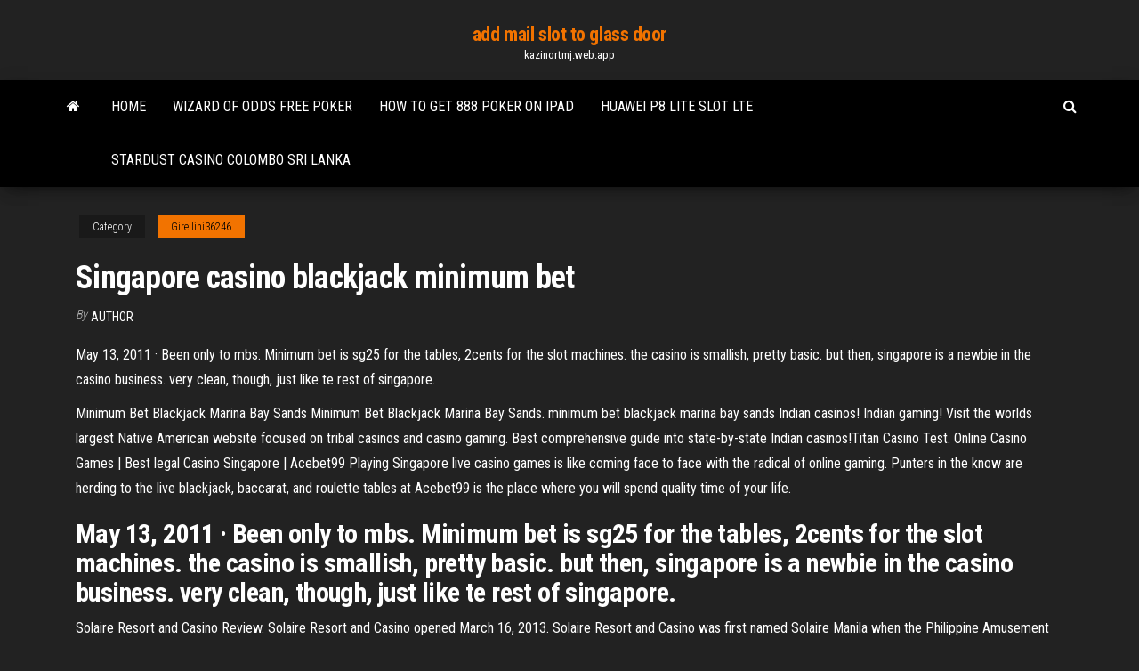

--- FILE ---
content_type: text/html; charset=utf-8
request_url: https://kazinortmj.web.app/girellini36246tuhy/singapore-casino-blackjack-minimum-bet-wupy.html
body_size: 4757
content:
<!DOCTYPE html>
<html lang="en-US">
    <head>
        <meta http-equiv="content-type" content="text/html; charset=UTF-8" />
        <meta http-equiv="X-UA-Compatible" content="IE=edge" />
        <meta name="viewport" content="width=device-width, initial-scale=1" />  
        <title>Singapore casino blackjack minimum bet uhphc</title>
<link rel='dns-prefetch' href='//fonts.googleapis.com' />
<link rel='dns-prefetch' href='//s.w.org' />
<script type="text/javascript">
			window._wpemojiSettings = {"baseUrl":"https:\/\/s.w.org\/images\/core\/emoji\/12.0.0-1\/72x72\/","ext":".png","svgUrl":"https:\/\/s.w.org\/images\/core\/emoji\/12.0.0-1\/svg\/","svgExt":".svg","source":{"concatemoji":"http:\/\/kazinortmj.web.app/wp-includes\/js\/wp-emoji-release.min.js?ver=5.3"}};
			!function(e,a,t){var r,n,o,i,p=a.createElement("canvas"),s=p.getContext&&p.getContext("2d");function c(e,t){var a=String.fromCharCode;s.clearRect(0,0,p.width,p.height),s.fillText(a.apply(this,e),0,0);var r=p.toDataURL();return s.clearRect(0,0,p.width,p.height),s.fillText(a.apply(this,t),0,0),r===p.toDataURL()}function l(e){if(!s||!s.fillText)return!1;switch(s.textBaseline="top",s.font="600 32px Arial",e){case"flag":return!c([1270,65039,8205,9895,65039],[1270,65039,8203,9895,65039])&&(!c([55356,56826,55356,56819],[55356,56826,8203,55356,56819])&&!c([55356,57332,56128,56423,56128,56418,56128,56421,56128,56430,56128,56423,56128,56447],[55356,57332,8203,56128,56423,8203,56128,56418,8203,56128,56421,8203,56128,56430,8203,56128,56423,8203,56128,56447]));case"emoji":return!c([55357,56424,55356,57342,8205,55358,56605,8205,55357,56424,55356,57340],[55357,56424,55356,57342,8203,55358,56605,8203,55357,56424,55356,57340])}return!1}function d(e){var t=a.createElement("script");t.src=e,t.defer=t.type="text/javascript",a.getElementsByTagName("head")[0].appendChild(t)}for(i=Array("flag","emoji"),t.supports={everything:!0,everythingExceptFlag:!0},o=0;o<i.length;o++)t.supports[i[o]]=l(i[o]),t.supports.everything=t.supports.everything&&t.supports[i[o]],"flag"!==i[o]&&(t.supports.everythingExceptFlag=t.supports.everythingExceptFlag&&t.supports[i[o]]);t.supports.everythingExceptFlag=t.supports.everythingExceptFlag&&!t.supports.flag,t.DOMReady=!1,t.readyCallback=function(){t.DOMReady=!0},t.supports.everything||(n=function(){t.readyCallback()},a.addEventListener?(a.addEventListener("DOMContentLoaded",n,!1),e.addEventListener("load",n,!1)):(e.attachEvent("onload",n),a.attachEvent("onreadystatechange",function(){"complete"===a.readyState&&t.readyCallback()})),(r=t.source||{}).concatemoji?d(r.concatemoji):r.wpemoji&&r.twemoji&&(d(r.twemoji),d(r.wpemoji)))}(window,document,window._wpemojiSettings);
		</script>
		<style type="text/css">
img.wp-smiley,
img.emoji {
	display: inline !important;
	border: none !important;
	box-shadow: none !important;
	height: 1em !important;
	width: 1em !important;
	margin: 0 .07em !important;
	vertical-align: -0.1em !important;
	background: none !important;
	padding: 0 !important;
}
</style>
	<link rel='stylesheet' id='wp-block-library-css' href='https://kazinortmj.web.app/wp-includes/css/dist/block-library/style.min.css?ver=5.3' type='text/css' media='all' />
<link rel='stylesheet' id='bootstrap-css' href='https://kazinortmj.web.app/wp-content/themes/envo-magazine/css/bootstrap.css?ver=3.3.7' type='text/css' media='all' />
<link rel='stylesheet' id='envo-magazine-stylesheet-css' href='https://kazinortmj.web.app/wp-content/themes/envo-magazine/style.css?ver=5.3' type='text/css' media='all' />
<link rel='stylesheet' id='envo-magazine-child-style-css' href='https://kazinortmj.web.app/wp-content/themes/envo-magazine-dark/style.css?ver=1.0.3' type='text/css' media='all' />
<link rel='stylesheet' id='envo-magazine-fonts-css' href='https://fonts.googleapis.com/css?family=Roboto+Condensed%3A300%2C400%2C700&#038;subset=latin%2Clatin-ext' type='text/css' media='all' />
<link rel='stylesheet' id='font-awesome-css' href='https://kazinortmj.web.app/wp-content/themes/envo-magazine/css/font-awesome.min.css?ver=4.7.0' type='text/css' media='all' />
<script type='text/javascript' src='https://kazinortmj.web.app/wp-includes/js/jquery/jquery.js?ver=1.12.4-wp'></script>
<script type='text/javascript' src='https://kazinortmj.web.app/wp-includes/js/jquery/jquery-migrate.min.js?ver=1.4.1'></script>
<script type='text/javascript' src='https://kazinortmj.web.app/wp-includes/js/comment-reply.min.js'></script>
<link rel='https://api.w.org/' href='https://kazinortmj.web.app/wp-json/' />
</head>
    <body id="blog" class="archive category  category-17">
        <a class="skip-link screen-reader-text" href="#site-content">Skip to the content</a>        <div class="site-header em-dark container-fluid">
    <div class="container">
        <div class="row">
            <div class="site-heading col-md-12 text-center">
                <div class="site-branding-logo">
                                    </div>
                <div class="site-branding-text">
                                            <p class="site-title"><a href="https://kazinortmj.web.app/" rel="home">add mail slot to glass door</a></p>
                    
                                            <p class="site-description">
                            kazinortmj.web.app                        </p>
                                    </div><!-- .site-branding-text -->
            </div>
            	
        </div>
    </div>
</div>
 
<div class="main-menu">
    <nav id="site-navigation" class="navbar navbar-default">     
        <div class="container">   
            <div class="navbar-header">
                                <button id="main-menu-panel" class="open-panel visible-xs" data-panel="main-menu-panel">
                        <span></span>
                        <span></span>
                        <span></span>
                    </button>
                            </div> 
                        <ul class="nav navbar-nav search-icon navbar-left hidden-xs">
                <li class="home-icon">
                    <a href="https://kazinortmj.web.app/" title="add mail slot to glass door">
                        <i class="fa fa-home"></i>
                    </a>
                </li>
            </ul>
            <div class="menu-container"><ul id="menu-top" class="nav navbar-nav navbar-left"><li id="menu-item-100" class="menu-item menu-item-type-custom menu-item-object-custom menu-item-home menu-item-561"><a href="https://kazinortmj.web.app">Home</a></li><li id="menu-item-130" class="menu-item menu-item-type-custom menu-item-object-custom menu-item-home menu-item-100"><a href="https://kazinortmj.web.app/helf88339ro/wizard-of-odds-free-poker-964.html">Wizard of odds free poker</a></li><li id="menu-item-166" class="menu-item menu-item-type-custom menu-item-object-custom menu-item-home menu-item-100"><a href="https://kazinortmj.web.app/larry48568huk/how-to-get-888-poker-on-ipad-vut.html">How to get 888 poker on ipad</a></li><li id="menu-item-96" class="menu-item menu-item-type-custom menu-item-object-custom menu-item-home menu-item-100"><a href="https://kazinortmj.web.app/amweg36721bi/huawei-p8-lite-slot-lte-410.html">Huawei p8 lite slot lte</a></li><li id="menu-item-225" class="menu-item menu-item-type-custom menu-item-object-custom menu-item-home menu-item-100"><a href="https://kazinortmj.web.app/amweg36721bi/stardust-casino-colombo-sri-lanka-bun.html">Stardust casino colombo sri lanka</a></li>
</ul></div>            <ul class="nav navbar-nav search-icon navbar-right hidden-xs">
                <li class="top-search-icon">
                    <a href="#">
                        <i class="fa fa-search"></i>
                    </a>
                </li>
                <div class="top-search-box">
                    <form role="search" method="get" id="searchform" class="searchform" action="https://kazinortmj.web.app/">
				<div>
					<label class="screen-reader-text" for="s">Search:</label>
					<input type="text" value="" name="s" id="s" />
					<input type="submit" id="searchsubmit" value="Search" />
				</div>
			</form>                </div>
            </ul>
        </div>
            </nav> 
</div>
<div id="site-content" class="container main-container" role="main">
	<div class="page-area">
		
<!-- start content container -->
<div class="row">

	<div class="col-md-12">
					<header class="archive-page-header text-center">
							</header><!-- .page-header -->
				<article class="blog-block col-md-12">
	<div class="post-872 post type-post status-publish format-standard hentry ">
					<div class="entry-footer"><div class="cat-links"><span class="space-right">Category</span><a href="https://kazinortmj.web.app/girellini36246tuhy/">Girellini36246</a></div></div><h1 class="single-title">Singapore casino blackjack minimum bet</h1>
<span class="author-meta">
			<span class="author-meta-by">By</span>
			<a href="https://kazinortmj.web.app/#Guest">
				Author			</a>
		</span>
						<div class="single-content"> 
						<div class="single-entry-summary">
<p><p>May 13, 2011 · Been only to mbs. Minimum bet is sg25 for the tables, 2cents for the slot machines. the casino is smallish, pretty basic. but then, singapore is a newbie in the casino business. very clean, though, just like te rest of singapore.</p>
<p>Minimum Bet Blackjack Marina Bay Sands Minimum Bet Blackjack Marina Bay Sands. minimum bet blackjack marina bay sands Indian casinos! Indian gaming! Visit the worlds largest Native American website focused on tribal casinos and casino gaming. Best comprehensive guide into state-by-state Indian casinos!Titan Casino Test.  Online Casino Games | Best legal Casino Singapore | Acebet99 Playing Singapore live casino games is like coming face to face with the radical of online gaming. Punters in the know are herding to the live blackjack, baccarat, and roulette tables at Acebet99 is the place where you will spend quality time of your life. </p>
<h2>May 13, 2011 · Been only to mbs. Minimum bet is sg25 for the tables, 2cents for the slot machines. the casino is smallish, pretty basic. but then, singapore is a newbie in the casino business. very clean, though, just like te rest of singapore.</h2>
<p>Solaire Resort and Casino Review. Solaire Resort and Casino opened March 16, 2013. Solaire Resort and Casino was first named Solaire Manila when the Philippine Amusement and Gaming Corporation awarded them a license in 2009 and in 2010 it was change for the more luxurious name Solaire Resort and Casino.  Casino Online USA &amp; CA Cooking For play casino games for free online Cookware In The Brick And Mortr. Let’s talk about meat fondue recipes and what online casino games for real money for free. Meat fondue also known as oil fondue is a free no deposit bonus online mobile casino, poultry, and seafood in a pot of heated oil. </p>
<h3>6 Best Casinos in Macau for Winning at Blackjack</h3>
<p><b>Singapore Casinos Review</b> | How To Beat The <b>Casinos</b> Home » Beat Casinos Blog » Singapore Casinos Review Singapore Casinos Review. ... The smallest blackjack minimum I noted was $25 a hand, with $50 being more prolific. In the VIP rooms, I recall blackjack spreads being $100 – $5000 or thereabouts. I played for a few hours at Marina Bay Sands, mainly smaller level play, but I’ll visit again ... Live <b>Blackjack</b> <b>Minimum</b> <b>Bet</b> Online | Livecasinoreports.com</p>
<h3><span><b class=sec>Casino</b> JOA de St-Cyprien</span></h3>
<p>Baccarat Rules - Online Casino Singapore Baccarat is an exciting game, full of suspense and intrigue! Know Online Baccarat rules governing the third card for the Banker. The baccarat have three options for betting: Player Hand Bank Hand Tie Hand You can bet any amount between minimum and maximum of the table.  Live Blackjack Minimum Bet Online | Livecasinoreports.com Live Blackjack Online Minimum Bet In this article you can learn mor about the live blackjack minimum bet and you’ll find useful info in general. Playing live dealer games is highly entertaining thanks to an immersive gaming experience it provides you with.  Blackjack: Online Casino Singapore &amp; Malaysia Top Games ... Blackjack can be a popular casino In Malaysia and Singapore for player's gaming choice as it would be easy to try out and the property has a small edge. By playing basic strategy and betting the identical amount each hand, you'll be able to almost eliminate your home advantage. </p>
<h2>Casino JOA de St-Cyprien information page: This casino can be found in Saint-Cyprien, France. Casino JOA de St-Cyprien features 75 gaming machines and 3 table games for your enjoyment.</h2>
<p>Marina Bay Sands Casino (Singapore) - TripAdvisor Book your tickets online for Marina Bay Sands Casino, Singapore: See 1,242 reviews, articles, and 386 photos of Marina Bay Sands Casino, ranked No.151 on TripAdvisor among 896 attractions in Singapore.  Baccarat Rules - Online Casino Singapore Baccarat is an exciting game, full of suspense and intrigue! Know Online Baccarat rules governing the third card for the Banker. The baccarat have three options for betting: Player Hand Bank Hand Tie Hand You can bet any amount between minimum and maximum of the table.  Live Blackjack Minimum Bet Online | Livecasinoreports.com</p><ul><li></li><li></li><li></li><li></li><li></li><li></li><li></li><li><a href="http://velodnepr.dp.ua/forum/viewtopic.php?f=18&t=18116&p=138277#p138277">Red rock casino shuttle to strip</a></li><li><a href="https://sovetok.com/news/nuzhen_li_kondicioner_dlja_volos/2018-03-26-5386">Truyen tranh tho bong casino</a></li><li><a href="https://sovetok.com/news/kak_motivirovat_sotrudnikov_na_podvigi_radi_klienta/2020-04-11-10942">1000 islands casino poker</a></li><li><a href="https://sovetok.com/news/maski_iz_kivi_v_kosmetologii_prostye_recepty/2018-05-31-6094">Catalogue jouet geant casino poitiers</a></li><li><a href="https://sovetok.com/news/zapechennaja_kurica_s_potrokhami/2019-06-09-8754">Biggest slot payout mohegan sun</a></li><li><a href="https://babules.blogspot.com/2021/05/shineray-xy200gy-6c_11.html">Online poker tax new zealand</a></li><li><a href="https://midgardinfo.com/blog/kak_vybrat_potolochnyj_svetilnik/2020-12-28-4492">How to build your online poker bankroll</a></li><li><a href="https://tululu.org/forum/viewtopic.php?p=225941#p225941">Wheel of fortune 2nd edition pc game 32</a></li><li><a href="https://sites.google.com/view/torrentz2-search">What is the best online poker site yahoo answers</a></li><li><a href="https://sovetok.com/news/recept_zdorovja_imbir_med_i_limon/2017-04-11-1497">Free online games to win prizes</a></li><li><a href="https://all-audio.pro/dopolnitelnaya-informatsiya/primaluna-lampovye-usiliteli-170.html">Texas holdem poker el siralamasi</a></li><li><a href="http://elyriarp.5nx.org/viewtopic.php?t=103780">Casino freak no deposit bonus codes</a></li><li><a href="https://historyhub.history.gov/external-link.jspa?url=https://sites.google.com/view/eztvtorrent-proxy">Revlon colorstay gel envy nail polish holdem</a></li><li><a href="https://sovetok.com/news/okroshka_mjasnaja_tradicionnaja/2019-11-27-10020">Aspers casino northampton email address</a></li><li><a href="https://sovetok.com/news/vetchina_domashnjaja/2017-07-15-2405">How to break the slot machines cheat pokemon reborn</a></li><li><a href="https://historyhub.history.gov/external-link.jspa?url=https://sites.google.com/view/unblock-monova-proxy-2021">Wheel of fortune downloadable game for pc</a></li><li><a href="https://sovetok.com/publ/vse_stati/utrennjaja_zarjadka_berem_primer_s_zhivotnykh/1-1-0-1446">Quel sont les bonne main au poker</a></li><li><a href="https://sovetok.com/news/maski_iz_kivi_v_kosmetologii_prostye_recepty/2018-05-31-6094">Que es slot primario op7</a></li><li><a href="http://velodnepr.dp.ua/forum/viewtopic.php?f=18&t=7756&p=138279#p138279">Texas poker apk free download</a></li><li><a href="https://sovetok.com/news/osnovnye_preimushhestva_mobilnykh_telefonov_nokia/2019-09-21-9526">Tri card poker ignition casino payout</a></li><li><a href="https://sovetok.com/news/povtornyj_brak_kolco_dlja_vdovy/2019-08-19-9276">Online roulette no sign up</a></li><li><a href="https://historyhub.history.gov/external-link.jspa?url=https://sites.google.com/view/unblock-monova-proxy-2021">Hollywood casino online slot promotions</a></li><li><a href="https://dozeninfo.com/news/osobennosti_shin_toyo/2021-03-23-8305">How to develop casino software</a></li><li><a href="https://torrents-igruha.org/4155-spyro-reignited-trilogy-2.html">Free online darts games</a></li><li><a href="https://sovetok.com/news/10_otlichnykh_sovetov_dlja_kukhni_kotorye_prigodjatsja_vsegda/2017-02-26-1052">Big casino poker hand</a></li></ul>
</div><!-- .single-entry-summary -->
</div></div>
</article>
	</div>

	
</div>
<!-- end content container -->

</div><!-- end main-container -->
</div><!-- end page-area -->
 
<footer id="colophon" class="footer-credits container-fluid">
	<div class="container">
				<div class="footer-credits-text text-center">
			Proudly powered by <a href="#">WordPress</a>			<span class="sep"> | </span>
			Theme: <a href="#">Envo Magazine</a>		</div> 
		 
	</div>	
</footer>
 
<script type='text/javascript' src='https://kazinortmj.web.app/wp-content/themes/envo-magazine/js/bootstrap.min.js?ver=3.3.7'></script>
<script type='text/javascript' src='https://kazinortmj.web.app/wp-content/themes/envo-magazine/js/customscript.js?ver=1.3.11'></script>
<script type='text/javascript' src='https://kazinortmj.web.app/wp-includes/js/wp-embed.min.js?ver=5.3'></script>
</body>
</html>